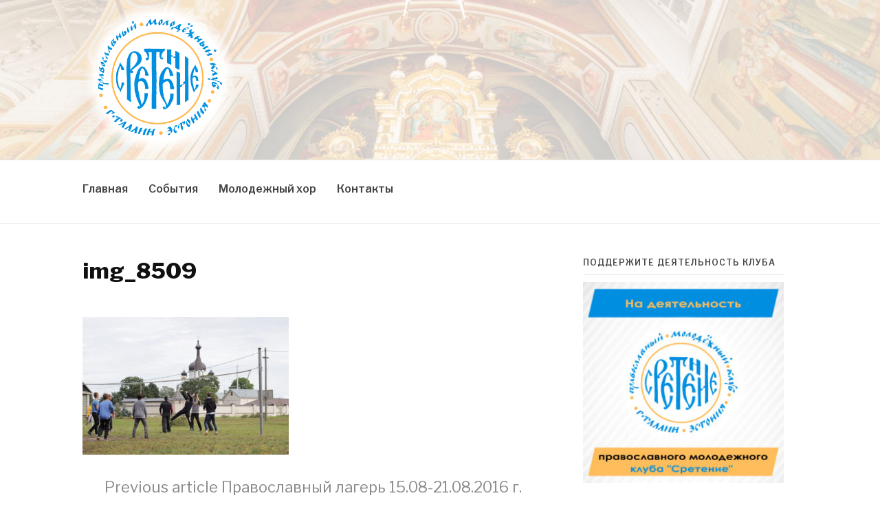

--- FILE ---
content_type: text/html; charset=UTF-8
request_url: https://sretenie.ee/?attachment_id=924
body_size: 10613
content:
<!DOCTYPE html>
<html lang="en">
<head>
<meta charset="UTF-8">
<meta name="viewport" content="width=device-width, initial-scale=1">
<meta http-equiv="X-UA-Compatible" content="IE=9" />
<link rel="profile" href="http://gmpg.org/xfn/11">
<link rel="pingback" href="https://sretenie.ee/xmlrpc.php">

<meta name='robots' content='index, follow, max-image-preview:large, max-snippet:-1, max-video-preview:-1' />

	<!-- This site is optimized with the Yoast SEO plugin v26.1.1 - https://yoast.com/wordpress/plugins/seo/ -->
	<title>img_8509 - Сретение</title>
	<link rel="canonical" href="https://sretenie.ee/" />
	<meta property="og:locale" content="en_US" />
	<meta property="og:type" content="article" />
	<meta property="og:title" content="img_8509 - Сретение" />
	<meta property="og:url" content="https://sretenie.ee/" />
	<meta property="og:site_name" content="Сретение" />
	<meta property="article:publisher" content="https://www.facebook.com/groups/sretenie.estonia/" />
	<meta property="og:image" content="https://sretenie.ee" />
	<meta property="og:image:width" content="3456" />
	<meta property="og:image:height" content="2304" />
	<meta property="og:image:type" content="image/jpeg" />
	<meta name="twitter:card" content="summary_large_image" />
	<script type="application/ld+json" class="yoast-schema-graph">{"@context":"https://schema.org","@graph":[{"@type":"WebPage","@id":"https://sretenie.ee/","url":"https://sretenie.ee/","name":"img_8509 - Сретение","isPartOf":{"@id":"https://sretenie.ee/#website"},"primaryImageOfPage":{"@id":"https://sretenie.ee/#primaryimage"},"image":{"@id":"https://sretenie.ee/#primaryimage"},"thumbnailUrl":"https://sretenie.ee/wp-content/uploads/2016/09/IMG_8509.jpg","datePublished":"2016-09-27T08:51:18+00:00","breadcrumb":{"@id":"https://sretenie.ee/#breadcrumb"},"inLanguage":"en","potentialAction":[{"@type":"ReadAction","target":["https://sretenie.ee/"]}]},{"@type":"ImageObject","inLanguage":"en","@id":"https://sretenie.ee/#primaryimage","url":"https://sretenie.ee/wp-content/uploads/2016/09/IMG_8509.jpg","contentUrl":"https://sretenie.ee/wp-content/uploads/2016/09/IMG_8509.jpg","width":3456,"height":2304},{"@type":"BreadcrumbList","@id":"https://sretenie.ee/#breadcrumb","itemListElement":[{"@type":"ListItem","position":1,"name":"Главная страница","item":"https://sretenie.ee/"},{"@type":"ListItem","position":2,"name":"img_8509"}]},{"@type":"WebSite","@id":"https://sretenie.ee/#website","url":"https://sretenie.ee/","name":"Сретение","description":"Православный молодежный клуб","publisher":{"@id":"https://sretenie.ee/#organization"},"potentialAction":[{"@type":"SearchAction","target":{"@type":"EntryPoint","urlTemplate":"https://sretenie.ee/?s={search_term_string}"},"query-input":{"@type":"PropertyValueSpecification","valueRequired":true,"valueName":"search_term_string"}}],"inLanguage":"en"},{"@type":"Organization","@id":"https://sretenie.ee/#organization","name":"Православный молодёжный клуб «Сретение»","url":"https://sretenie.ee/","logo":{"@type":"ImageObject","inLanguage":"en","@id":"https://sretenie.ee/#/schema/logo/image/","url":"https://sretenie.ee/wp-content/uploads/2015/12/1889056_1566957406879800_4926321498346240679_o.jpg","contentUrl":"https://sretenie.ee/wp-content/uploads/2015/12/1889056_1566957406879800_4926321498346240679_o.jpg","width":2048,"height":1369,"caption":"Православный молодёжный клуб «Сретение»"},"image":{"@id":"https://sretenie.ee/#/schema/logo/image/"},"sameAs":["https://www.facebook.com/groups/sretenie.estonia/"]}]}</script>
	<!-- / Yoast SEO plugin. -->


<link rel='dns-prefetch' href='//fonts.googleapis.com' />
<link rel="alternate" type="application/rss+xml" title="Сретение &raquo; Feed" href="https://sretenie.ee/feed/" />
<link rel="alternate" type="application/rss+xml" title="Сретение &raquo; Comments Feed" href="https://sretenie.ee/comments/feed/" />
<link rel="alternate" title="oEmbed (JSON)" type="application/json+oembed" href="https://sretenie.ee/wp-json/oembed/1.0/embed?url=https%3A%2F%2Fsretenie.ee%2F%3Fattachment_id%3D924" />
<link rel="alternate" title="oEmbed (XML)" type="text/xml+oembed" href="https://sretenie.ee/wp-json/oembed/1.0/embed?url=https%3A%2F%2Fsretenie.ee%2F%3Fattachment_id%3D924&#038;format=xml" />
<style id='wp-img-auto-sizes-contain-inline-css' type='text/css'>
img:is([sizes=auto i],[sizes^="auto," i]){contain-intrinsic-size:3000px 1500px}
/*# sourceURL=wp-img-auto-sizes-contain-inline-css */
</style>
<style id='wp-emoji-styles-inline-css' type='text/css'>

	img.wp-smiley, img.emoji {
		display: inline !important;
		border: none !important;
		box-shadow: none !important;
		height: 1em !important;
		width: 1em !important;
		margin: 0 0.07em !important;
		vertical-align: -0.1em !important;
		background: none !important;
		padding: 0 !important;
	}
/*# sourceURL=wp-emoji-styles-inline-css */
</style>
<style id='wp-block-library-inline-css' type='text/css'>
:root{--wp-block-synced-color:#7a00df;--wp-block-synced-color--rgb:122,0,223;--wp-bound-block-color:var(--wp-block-synced-color);--wp-editor-canvas-background:#ddd;--wp-admin-theme-color:#007cba;--wp-admin-theme-color--rgb:0,124,186;--wp-admin-theme-color-darker-10:#006ba1;--wp-admin-theme-color-darker-10--rgb:0,107,160.5;--wp-admin-theme-color-darker-20:#005a87;--wp-admin-theme-color-darker-20--rgb:0,90,135;--wp-admin-border-width-focus:2px}@media (min-resolution:192dpi){:root{--wp-admin-border-width-focus:1.5px}}.wp-element-button{cursor:pointer}:root .has-very-light-gray-background-color{background-color:#eee}:root .has-very-dark-gray-background-color{background-color:#313131}:root .has-very-light-gray-color{color:#eee}:root .has-very-dark-gray-color{color:#313131}:root .has-vivid-green-cyan-to-vivid-cyan-blue-gradient-background{background:linear-gradient(135deg,#00d084,#0693e3)}:root .has-purple-crush-gradient-background{background:linear-gradient(135deg,#34e2e4,#4721fb 50%,#ab1dfe)}:root .has-hazy-dawn-gradient-background{background:linear-gradient(135deg,#faaca8,#dad0ec)}:root .has-subdued-olive-gradient-background{background:linear-gradient(135deg,#fafae1,#67a671)}:root .has-atomic-cream-gradient-background{background:linear-gradient(135deg,#fdd79a,#004a59)}:root .has-nightshade-gradient-background{background:linear-gradient(135deg,#330968,#31cdcf)}:root .has-midnight-gradient-background{background:linear-gradient(135deg,#020381,#2874fc)}:root{--wp--preset--font-size--normal:16px;--wp--preset--font-size--huge:42px}.has-regular-font-size{font-size:1em}.has-larger-font-size{font-size:2.625em}.has-normal-font-size{font-size:var(--wp--preset--font-size--normal)}.has-huge-font-size{font-size:var(--wp--preset--font-size--huge)}.has-text-align-center{text-align:center}.has-text-align-left{text-align:left}.has-text-align-right{text-align:right}.has-fit-text{white-space:nowrap!important}#end-resizable-editor-section{display:none}.aligncenter{clear:both}.items-justified-left{justify-content:flex-start}.items-justified-center{justify-content:center}.items-justified-right{justify-content:flex-end}.items-justified-space-between{justify-content:space-between}.screen-reader-text{border:0;clip-path:inset(50%);height:1px;margin:-1px;overflow:hidden;padding:0;position:absolute;width:1px;word-wrap:normal!important}.screen-reader-text:focus{background-color:#ddd;clip-path:none;color:#444;display:block;font-size:1em;height:auto;left:5px;line-height:normal;padding:15px 23px 14px;text-decoration:none;top:5px;width:auto;z-index:100000}html :where(.has-border-color){border-style:solid}html :where([style*=border-top-color]){border-top-style:solid}html :where([style*=border-right-color]){border-right-style:solid}html :where([style*=border-bottom-color]){border-bottom-style:solid}html :where([style*=border-left-color]){border-left-style:solid}html :where([style*=border-width]){border-style:solid}html :where([style*=border-top-width]){border-top-style:solid}html :where([style*=border-right-width]){border-right-style:solid}html :where([style*=border-bottom-width]){border-bottom-style:solid}html :where([style*=border-left-width]){border-left-style:solid}html :where(img[class*=wp-image-]){height:auto;max-width:100%}:where(figure){margin:0 0 1em}html :where(.is-position-sticky){--wp-admin--admin-bar--position-offset:var(--wp-admin--admin-bar--height,0px)}@media screen and (max-width:600px){html :where(.is-position-sticky){--wp-admin--admin-bar--position-offset:0px}}

/*# sourceURL=wp-block-library-inline-css */
</style><style id='global-styles-inline-css' type='text/css'>
:root{--wp--preset--aspect-ratio--square: 1;--wp--preset--aspect-ratio--4-3: 4/3;--wp--preset--aspect-ratio--3-4: 3/4;--wp--preset--aspect-ratio--3-2: 3/2;--wp--preset--aspect-ratio--2-3: 2/3;--wp--preset--aspect-ratio--16-9: 16/9;--wp--preset--aspect-ratio--9-16: 9/16;--wp--preset--color--black: #000000;--wp--preset--color--cyan-bluish-gray: #abb8c3;--wp--preset--color--white: #ffffff;--wp--preset--color--pale-pink: #f78da7;--wp--preset--color--vivid-red: #cf2e2e;--wp--preset--color--luminous-vivid-orange: #ff6900;--wp--preset--color--luminous-vivid-amber: #fcb900;--wp--preset--color--light-green-cyan: #7bdcb5;--wp--preset--color--vivid-green-cyan: #00d084;--wp--preset--color--pale-cyan-blue: #8ed1fc;--wp--preset--color--vivid-cyan-blue: #0693e3;--wp--preset--color--vivid-purple: #9b51e0;--wp--preset--gradient--vivid-cyan-blue-to-vivid-purple: linear-gradient(135deg,rgb(6,147,227) 0%,rgb(155,81,224) 100%);--wp--preset--gradient--light-green-cyan-to-vivid-green-cyan: linear-gradient(135deg,rgb(122,220,180) 0%,rgb(0,208,130) 100%);--wp--preset--gradient--luminous-vivid-amber-to-luminous-vivid-orange: linear-gradient(135deg,rgb(252,185,0) 0%,rgb(255,105,0) 100%);--wp--preset--gradient--luminous-vivid-orange-to-vivid-red: linear-gradient(135deg,rgb(255,105,0) 0%,rgb(207,46,46) 100%);--wp--preset--gradient--very-light-gray-to-cyan-bluish-gray: linear-gradient(135deg,rgb(238,238,238) 0%,rgb(169,184,195) 100%);--wp--preset--gradient--cool-to-warm-spectrum: linear-gradient(135deg,rgb(74,234,220) 0%,rgb(151,120,209) 20%,rgb(207,42,186) 40%,rgb(238,44,130) 60%,rgb(251,105,98) 80%,rgb(254,248,76) 100%);--wp--preset--gradient--blush-light-purple: linear-gradient(135deg,rgb(255,206,236) 0%,rgb(152,150,240) 100%);--wp--preset--gradient--blush-bordeaux: linear-gradient(135deg,rgb(254,205,165) 0%,rgb(254,45,45) 50%,rgb(107,0,62) 100%);--wp--preset--gradient--luminous-dusk: linear-gradient(135deg,rgb(255,203,112) 0%,rgb(199,81,192) 50%,rgb(65,88,208) 100%);--wp--preset--gradient--pale-ocean: linear-gradient(135deg,rgb(255,245,203) 0%,rgb(182,227,212) 50%,rgb(51,167,181) 100%);--wp--preset--gradient--electric-grass: linear-gradient(135deg,rgb(202,248,128) 0%,rgb(113,206,126) 100%);--wp--preset--gradient--midnight: linear-gradient(135deg,rgb(2,3,129) 0%,rgb(40,116,252) 100%);--wp--preset--font-size--small: 13px;--wp--preset--font-size--medium: 20px;--wp--preset--font-size--large: 36px;--wp--preset--font-size--x-large: 42px;--wp--preset--spacing--20: 0.44rem;--wp--preset--spacing--30: 0.67rem;--wp--preset--spacing--40: 1rem;--wp--preset--spacing--50: 1.5rem;--wp--preset--spacing--60: 2.25rem;--wp--preset--spacing--70: 3.38rem;--wp--preset--spacing--80: 5.06rem;--wp--preset--shadow--natural: 6px 6px 9px rgba(0, 0, 0, 0.2);--wp--preset--shadow--deep: 12px 12px 50px rgba(0, 0, 0, 0.4);--wp--preset--shadow--sharp: 6px 6px 0px rgba(0, 0, 0, 0.2);--wp--preset--shadow--outlined: 6px 6px 0px -3px rgb(255, 255, 255), 6px 6px rgb(0, 0, 0);--wp--preset--shadow--crisp: 6px 6px 0px rgb(0, 0, 0);}:where(.is-layout-flex){gap: 0.5em;}:where(.is-layout-grid){gap: 0.5em;}body .is-layout-flex{display: flex;}.is-layout-flex{flex-wrap: wrap;align-items: center;}.is-layout-flex > :is(*, div){margin: 0;}body .is-layout-grid{display: grid;}.is-layout-grid > :is(*, div){margin: 0;}:where(.wp-block-columns.is-layout-flex){gap: 2em;}:where(.wp-block-columns.is-layout-grid){gap: 2em;}:where(.wp-block-post-template.is-layout-flex){gap: 1.25em;}:where(.wp-block-post-template.is-layout-grid){gap: 1.25em;}.has-black-color{color: var(--wp--preset--color--black) !important;}.has-cyan-bluish-gray-color{color: var(--wp--preset--color--cyan-bluish-gray) !important;}.has-white-color{color: var(--wp--preset--color--white) !important;}.has-pale-pink-color{color: var(--wp--preset--color--pale-pink) !important;}.has-vivid-red-color{color: var(--wp--preset--color--vivid-red) !important;}.has-luminous-vivid-orange-color{color: var(--wp--preset--color--luminous-vivid-orange) !important;}.has-luminous-vivid-amber-color{color: var(--wp--preset--color--luminous-vivid-amber) !important;}.has-light-green-cyan-color{color: var(--wp--preset--color--light-green-cyan) !important;}.has-vivid-green-cyan-color{color: var(--wp--preset--color--vivid-green-cyan) !important;}.has-pale-cyan-blue-color{color: var(--wp--preset--color--pale-cyan-blue) !important;}.has-vivid-cyan-blue-color{color: var(--wp--preset--color--vivid-cyan-blue) !important;}.has-vivid-purple-color{color: var(--wp--preset--color--vivid-purple) !important;}.has-black-background-color{background-color: var(--wp--preset--color--black) !important;}.has-cyan-bluish-gray-background-color{background-color: var(--wp--preset--color--cyan-bluish-gray) !important;}.has-white-background-color{background-color: var(--wp--preset--color--white) !important;}.has-pale-pink-background-color{background-color: var(--wp--preset--color--pale-pink) !important;}.has-vivid-red-background-color{background-color: var(--wp--preset--color--vivid-red) !important;}.has-luminous-vivid-orange-background-color{background-color: var(--wp--preset--color--luminous-vivid-orange) !important;}.has-luminous-vivid-amber-background-color{background-color: var(--wp--preset--color--luminous-vivid-amber) !important;}.has-light-green-cyan-background-color{background-color: var(--wp--preset--color--light-green-cyan) !important;}.has-vivid-green-cyan-background-color{background-color: var(--wp--preset--color--vivid-green-cyan) !important;}.has-pale-cyan-blue-background-color{background-color: var(--wp--preset--color--pale-cyan-blue) !important;}.has-vivid-cyan-blue-background-color{background-color: var(--wp--preset--color--vivid-cyan-blue) !important;}.has-vivid-purple-background-color{background-color: var(--wp--preset--color--vivid-purple) !important;}.has-black-border-color{border-color: var(--wp--preset--color--black) !important;}.has-cyan-bluish-gray-border-color{border-color: var(--wp--preset--color--cyan-bluish-gray) !important;}.has-white-border-color{border-color: var(--wp--preset--color--white) !important;}.has-pale-pink-border-color{border-color: var(--wp--preset--color--pale-pink) !important;}.has-vivid-red-border-color{border-color: var(--wp--preset--color--vivid-red) !important;}.has-luminous-vivid-orange-border-color{border-color: var(--wp--preset--color--luminous-vivid-orange) !important;}.has-luminous-vivid-amber-border-color{border-color: var(--wp--preset--color--luminous-vivid-amber) !important;}.has-light-green-cyan-border-color{border-color: var(--wp--preset--color--light-green-cyan) !important;}.has-vivid-green-cyan-border-color{border-color: var(--wp--preset--color--vivid-green-cyan) !important;}.has-pale-cyan-blue-border-color{border-color: var(--wp--preset--color--pale-cyan-blue) !important;}.has-vivid-cyan-blue-border-color{border-color: var(--wp--preset--color--vivid-cyan-blue) !important;}.has-vivid-purple-border-color{border-color: var(--wp--preset--color--vivid-purple) !important;}.has-vivid-cyan-blue-to-vivid-purple-gradient-background{background: var(--wp--preset--gradient--vivid-cyan-blue-to-vivid-purple) !important;}.has-light-green-cyan-to-vivid-green-cyan-gradient-background{background: var(--wp--preset--gradient--light-green-cyan-to-vivid-green-cyan) !important;}.has-luminous-vivid-amber-to-luminous-vivid-orange-gradient-background{background: var(--wp--preset--gradient--luminous-vivid-amber-to-luminous-vivid-orange) !important;}.has-luminous-vivid-orange-to-vivid-red-gradient-background{background: var(--wp--preset--gradient--luminous-vivid-orange-to-vivid-red) !important;}.has-very-light-gray-to-cyan-bluish-gray-gradient-background{background: var(--wp--preset--gradient--very-light-gray-to-cyan-bluish-gray) !important;}.has-cool-to-warm-spectrum-gradient-background{background: var(--wp--preset--gradient--cool-to-warm-spectrum) !important;}.has-blush-light-purple-gradient-background{background: var(--wp--preset--gradient--blush-light-purple) !important;}.has-blush-bordeaux-gradient-background{background: var(--wp--preset--gradient--blush-bordeaux) !important;}.has-luminous-dusk-gradient-background{background: var(--wp--preset--gradient--luminous-dusk) !important;}.has-pale-ocean-gradient-background{background: var(--wp--preset--gradient--pale-ocean) !important;}.has-electric-grass-gradient-background{background: var(--wp--preset--gradient--electric-grass) !important;}.has-midnight-gradient-background{background: var(--wp--preset--gradient--midnight) !important;}.has-small-font-size{font-size: var(--wp--preset--font-size--small) !important;}.has-medium-font-size{font-size: var(--wp--preset--font-size--medium) !important;}.has-large-font-size{font-size: var(--wp--preset--font-size--large) !important;}.has-x-large-font-size{font-size: var(--wp--preset--font-size--x-large) !important;}
/*# sourceURL=global-styles-inline-css */
</style>

<style id='classic-theme-styles-inline-css' type='text/css'>
/*! This file is auto-generated */
.wp-block-button__link{color:#fff;background-color:#32373c;border-radius:9999px;box-shadow:none;text-decoration:none;padding:calc(.667em + 2px) calc(1.333em + 2px);font-size:1.125em}.wp-block-file__button{background:#32373c;color:#fff;text-decoration:none}
/*# sourceURL=/wp-includes/css/classic-themes.min.css */
</style>
<link rel='stylesheet' id='foobox-free-min-css' href='https://sretenie.ee/wp-content/plugins/foobox-image-lightbox/free/css/foobox.free.min.css?ver=2.7.35' type='text/css' media='all' />
<link rel='stylesheet' id='email-subscribers-css' href='https://sretenie.ee/wp-content/plugins/email-subscribers/lite/public/css/email-subscribers-public.css?ver=5.9.6' type='text/css' media='all' />
<link rel='stylesheet' id='default-icon-styles-css' href='https://sretenie.ee/wp-content/plugins/svg-vector-icon-plugin/public/../admin/css/wordpress-svg-icon-plugin-style.min.css?ver=6.9' type='text/css' media='all' />
<link rel='stylesheet' id='fashify-style-css' href='https://sretenie.ee/wp-content/themes/fashify/style.css?ver=6.9' type='text/css' media='all' />
<style id='fashify-style-inline-css' type='text/css'>

				.entry-meta a,
				.main-navigation a:hover,
				.main-navigation .current-menu-item > a,
				.main-navigation .current-menu-ancestor > a,
				.widget_tag_cloud a:hover,
                a:hover,
				.social-links ul a:hover::before
				 {
					 color : #f75357;
				 }
				.wp-block-search .wp-block-search__button,
				button, input[type="button"], input[type="reset"], input[type="submit"]{
                    background: #f75357;
					border-color : #f75357;
                }
				.widget_tag_cloud a:hover { border-color : #f75357;}
                .main-navigation a,
				h1.entry-title,
				.widget-title,
				.footer-staff-picks h3,
				.navigation .current
				{
                	color: #444;
                }
                button:hover, input[type="button"]:hover,
				input[type="reset"]:hover,
				input[type="submit"]:hover {
                        background: #444;
						border-color: #444;
                }.site-header {  background-image: url(https://sretenie.ee/wp-content/uploads/2017/03/cropped-1452764064178357122-1.jpg); background-repeat: no-repeat; background-size: cover; }
/*# sourceURL=fashify-style-inline-css */
</style>
<link rel='stylesheet' id='child-style-css' href='https://sretenie.ee/wp-content/themes/fashify-child/style.css?ver=1.0.0' type='text/css' media='all' />
<link rel='stylesheet' id='fashify-fonts-css' href='https://fonts.googleapis.com/css?family=Libre+Franklin%3A300%2C300i%2C400%2C400i%2C600%2C600i%2C800%2C800i&#038;subset=latin%2Clatin-ext' type='text/css' media='all' />
<link rel='stylesheet' id='font-awesome-css' href='https://sretenie.ee/wp-content/themes/fashify/assets/css/font-awesome.min.css?ver=4.5' type='text/css' media='all' />
<link rel='stylesheet' id='gca-column-styles-css' href='https://sretenie.ee/wp-content/plugins/genesis-columns-advanced/css/gca-column-styles.css?ver=6.9' type='text/css' media='all' />
<script type="text/javascript" src="https://sretenie.ee/wp-includes/js/jquery/jquery.min.js?ver=3.7.1" id="jquery-core-js"></script>
<script type="text/javascript" src="https://sretenie.ee/wp-includes/js/jquery/jquery-migrate.min.js?ver=3.4.1" id="jquery-migrate-js"></script>
<script type="text/javascript" src="https://sretenie.ee/wp-content/themes/fashify-child/sticky.js?ver=6.9" id="script-name-js"></script>
<script type="text/javascript" id="foobox-free-min-js-before">
/* <![CDATA[ */
/* Run FooBox FREE (v2.7.35) */
var FOOBOX = window.FOOBOX = {
	ready: true,
	disableOthers: false,
	o: {wordpress: { enabled: true }, countMessage:'image %index of %total', captions: { dataTitle: ["captionTitle","title"], dataDesc: ["captionDesc","description"] }, rel: '', excludes:'.fbx-link,.nofoobox,.nolightbox,a[href*="pinterest.com/pin/create/button/"]', affiliate : { enabled: false }},
	selectors: [
		".foogallery-container.foogallery-lightbox-foobox", ".foogallery-container.foogallery-lightbox-foobox-free", ".gallery", ".wp-block-gallery", ".wp-caption", ".wp-block-image", "a:has(img[class*=wp-image-])", ".foobox"
	],
	pre: function( $ ){
		// Custom JavaScript (Pre)
		
	},
	post: function( $ ){
		// Custom JavaScript (Post)
		
		// Custom Captions Code
		
	},
	custom: function( $ ){
		// Custom Extra JS
		
	}
};
//# sourceURL=foobox-free-min-js-before
/* ]]> */
</script>
<script type="text/javascript" src="https://sretenie.ee/wp-content/plugins/foobox-image-lightbox/free/js/foobox.free.min.js?ver=2.7.35" id="foobox-free-min-js"></script>
<link rel="https://api.w.org/" href="https://sretenie.ee/wp-json/" /><link rel="alternate" title="JSON" type="application/json" href="https://sretenie.ee/wp-json/wp/v2/media/924" /><link rel="EditURI" type="application/rsd+xml" title="RSD" href="https://sretenie.ee/xmlrpc.php?rsd" />
<meta name="generator" content="WordPress 6.9" />
<link rel='shortlink' href='https://sretenie.ee/?p=924' />
<style type="text/css">.broken_link, a.broken_link {
	text-decoration: line-through;
}</style>	<style type="text/css">
			.site-title,
		.site-description {
			position: absolute;
			clip: rect(1px, 1px, 1px, 1px);
		}
		</style>
	<link rel="icon" href="https://sretenie.ee/wp-content/uploads/2017/03/cropped-logo_02-32x32.png" sizes="32x32" />
<link rel="icon" href="https://sretenie.ee/wp-content/uploads/2017/03/cropped-logo_02-192x192.png" sizes="192x192" />
<link rel="apple-touch-icon" href="https://sretenie.ee/wp-content/uploads/2017/03/cropped-logo_02-180x180.png" />
<meta name="msapplication-TileImage" content="https://sretenie.ee/wp-content/uploads/2017/03/cropped-logo_02-270x270.png" />
</head>

<body class="attachment wp-singular attachment-template-default single single-attachment postid-924 attachmentid-924 attachment-jpeg wp-custom-logo wp-embed-responsive wp-theme-fashify wp-child-theme-fashify-child group-blog">
<div id="page" class="site">
	<a class="skip-link screen-reader-text" href="#main">Skip to content</a>

	<header id="masthead" class="site-header" role="banner">
		<div class="container">

			<div class="site-branding">

								<div class="site-logo">
					<a href="https://sretenie.ee/" class="custom-logo-link" rel="home"><img width="1474" height="1474" src="https://sretenie.ee/wp-content/uploads/2018/07/logo-gradient-bg-large.png" class="custom-logo" alt="Сретение" decoding="async" fetchpriority="high" srcset="https://sretenie.ee/wp-content/uploads/2018/07/logo-gradient-bg-large.png 1474w, https://sretenie.ee/wp-content/uploads/2018/07/logo-gradient-bg-large-150x150.png 150w, https://sretenie.ee/wp-content/uploads/2018/07/logo-gradient-bg-large-300x300.png 300w, https://sretenie.ee/wp-content/uploads/2018/07/logo-gradient-bg-large-768x768.png 768w, https://sretenie.ee/wp-content/uploads/2018/07/logo-gradient-bg-large-1024x1024.png 1024w" sizes="(max-width: 1474px) 100vw, 1474px" /></a>				</div>
								
									<p class="site-title"><a href="https://sretenie.ee/" rel="home">Сретение</a></p>
									<p class="site-description">Православный молодежный клуб</p>
				
			</div><!-- .site-branding -->

			<div class="social-menu">
							</div>

		</div>

	</header><!-- #masthead -->
	
	<div id="mobile-navigation">
		<nav id="site-navigation" class="main-navigation" role="navigation">
	  
			<div class="container">
				<button class="menu-toggle" aria-controls="top-menu" aria-expanded="false"></button>
				<div class="menu-menyu-1-container"><ul id="primary-menu" class="menu"><li id="menu-item-1198" class="menu-item menu-item-type-custom menu-item-object-custom menu-item-home menu-item-1198"><a href="http://sretenie.ee/">Главная</a></li>
<li id="menu-item-1520" class="menu-item menu-item-type-post_type menu-item-object-page current_page_parent menu-item-1520"><a href="https://sretenie.ee/events/">События</a></li>
<li id="menu-item-3522" class="menu-item menu-item-type-post_type menu-item-object-page menu-item-3522"><a href="https://sretenie.ee/molodezhnyj-hor/">Молодежный хор</a></li>
<li id="menu-item-1522" class="menu-item menu-item-type-post_type menu-item-object-page menu-item-1522"><a href="https://sretenie.ee/contacts/">Контакты</a></li>
</ul></div>			</div>
			
		</nav>
	</div>
	
	<div id="regular-navigation">
		<nav id="site-navigation" class="main-navigation" role="navigation">
	  
	  		<div class="container">
				<div id="tester-container">
					<div id="tester1"><a href="https://sretenie.ee/" class="custom-logo-link" rel="home"><img width="1474" height="1474" src="https://sretenie.ee/wp-content/uploads/2018/07/logo-gradient-bg-large.png" class="custom-logo" alt="Сретение" decoding="async" srcset="https://sretenie.ee/wp-content/uploads/2018/07/logo-gradient-bg-large.png 1474w, https://sretenie.ee/wp-content/uploads/2018/07/logo-gradient-bg-large-150x150.png 150w, https://sretenie.ee/wp-content/uploads/2018/07/logo-gradient-bg-large-300x300.png 300w, https://sretenie.ee/wp-content/uploads/2018/07/logo-gradient-bg-large-768x768.png 768w, https://sretenie.ee/wp-content/uploads/2018/07/logo-gradient-bg-large-1024x1024.png 1024w" sizes="(max-width: 1474px) 100vw, 1474px" /></a></div>
					<div id="tester2"<div class="menu-menyu-1-container"><ul id="primary-menu" class="menu"><li class="menu-item menu-item-type-custom menu-item-object-custom menu-item-home menu-item-1198"><a href="http://sretenie.ee/">Главная</a></li>
<li class="menu-item menu-item-type-post_type menu-item-object-page current_page_parent menu-item-1520"><a href="https://sretenie.ee/events/">События</a></li>
<li class="menu-item menu-item-type-post_type menu-item-object-page menu-item-3522"><a href="https://sretenie.ee/molodezhnyj-hor/">Молодежный хор</a></li>
<li class="menu-item menu-item-type-post_type menu-item-object-page menu-item-1522"><a href="https://sretenie.ee/contacts/">Контакты</a></li>
</ul></div></div>
				</div>			
			</div>
			  
		</nav><!-- #site-navigation -->
	</div>

	<div id="content" class="site-content">

<div class="container right-sidebar">
	<div id="primary" class="content-area">
		<main id="main" class="site-main" role="main">

		<article id="post-924" class="post-924 attachment type-attachment status-inherit hentry no-post-thumbnail">
	<header class="entry-header">
		<h1 class="entry-title">img_8509</h1>
		<div class="entry-meta">
			<span class="byline"> Posted by <span class="author vcard"><a class="url fn n" href="https://sretenie.ee/author/admin/">Denis</a></span></span><span class="posted-on"> on <a href="https://sretenie.ee/?attachment_id=924" rel="bookmark"><time class="entry-date published updated" datetime="2016-09-27T08:51:18+03:00">September 27, 2016</time></a></span>		</div><!-- .entry-meta -->
	</header><!-- .entry-header -->

    
	<div class="entry-content">
		<p class="attachment"><a href='https://sretenie.ee/wp-content/uploads/2016/09/IMG_8509.jpg'><img decoding="async" width="300" height="200" src="https://sretenie.ee/wp-content/uploads/2016/09/IMG_8509-300x200.jpg" class="attachment-medium size-medium" alt="" srcset="https://sretenie.ee/wp-content/uploads/2016/09/IMG_8509-300x200.jpg 300w, https://sretenie.ee/wp-content/uploads/2016/09/IMG_8509-768x512.jpg 768w, https://sretenie.ee/wp-content/uploads/2016/09/IMG_8509-1024x683.jpg 1024w" sizes="(max-width: 300px) 100vw, 300px" /></a></p>
			</div><!-- .entry-content -->

	
	<nav class="navigation post-navigation" aria-label="Continue Reading">
		<h2 class="screen-reader-text">Continue Reading</h2>
		<div class="nav-links"><div class="nav-previous"><a href="https://sretenie.ee/?foogallery=pravoslavnyj-lager-15-08-21-08-2016-g" rel="prev"><span>Previous article</span> Православный лагерь 15.08-21.08.2016 г.</a></div></div>
	</nav>
	<footer class="entry-footer">
			</footer><!-- .entry-footer -->

</article><!-- #post-## -->

		</main><!-- #main -->
	</div><!-- #primary -->

	
<aside id="secondary" class="sidebar widget-area" role="complementary">
	<section id="media_image-2" class="widget widget_media_image"><h4 class="widget-title">Поддержите деятельность клуба</h4><a href="http://sretenie.ee/podderzite-dejatelnost-kluba/"><img width="300" height="300" src="https://sretenie.ee/wp-content/uploads/2020/03/plakat-ver-2-300x300.jpeg" class="image wp-image-3171  attachment-medium size-medium" alt="" style="max-width: 100%; height: auto;" decoding="async" loading="lazy" srcset="https://sretenie.ee/wp-content/uploads/2020/03/plakat-ver-2-300x300.jpeg 300w, https://sretenie.ee/wp-content/uploads/2020/03/plakat-ver-2-1024x1024.jpeg 1024w, https://sretenie.ee/wp-content/uploads/2020/03/plakat-ver-2-150x150.jpeg 150w, https://sretenie.ee/wp-content/uploads/2020/03/plakat-ver-2-768x768.jpeg 768w, https://sretenie.ee/wp-content/uploads/2020/03/plakat-ver-2-1536x1536.jpeg 1536w, https://sretenie.ee/wp-content/uploads/2020/03/plakat-ver-2-2048x2048.jpeg 2048w" sizes="auto, (max-width: 300px) 100vw, 300px" /></a></section><section id="fashify-posts-2" class="widget fashify-posts-widget"><h4 class="widget-title">События</h4>            <ul class="widget-posts">                <li class="has-thumb">
                    <a href="https://sretenie.ee/pozhar-vblizi-gornenskogo-monastyrya/" title="Пожар вблизи Горненского монастыря в Иерусалиме"><img width="150" height="150" src="https://sretenie.ee/wp-content/uploads/2021/08/pozar-v-ejn-kareme-150x150.jpg" class="attachment-thumbnail size-thumbnail wp-post-image" alt="Пожар в Эйн-Кареме (на переднем плане - купола храма Всех святых, в земле Российской просиявших, Горненской обители)" decoding="async" loading="lazy" /></a>                    <div class="p-info">
                    <h2 class="entry-title"><a title="Пожар вблизи Горненского монастыря в Иерусалиме" href="https://sretenie.ee/pozhar-vblizi-gornenskogo-monastyrya/" rel="bookmark">Пожар вблизи Горненского монастыря в Иерусалиме</a></h2>
                    <span class="entry-date">August 17, 2021</span>                    </div>
                </li>
                                <li class="has-thumb">
                    <a href="https://sretenie.ee/molodeznij-hor-kluba-sretenie-prinjal-uchastije-v-prazdnichnom-bogosluzhenii-v-gorode-tapa/" title="Молодежный хор клуба &#8220;Сретение&#8221; принял участие в праздничном богослужении в городе Тапа"><img width="150" height="150" src="https://sretenie.ee/wp-content/uploads/2021/07/photo_2021-07-08_01-48-20-150x150.jpg" class="attachment-thumbnail size-thumbnail wp-post-image" alt="" decoding="async" loading="lazy" /></a>                    <div class="p-info">
                    <h2 class="entry-title"><a title="Молодежный хор клуба &#8220;Сретение&#8221; принял участие в праздничном богослужении в городе Тапа" href="https://sretenie.ee/molodeznij-hor-kluba-sretenie-prinjal-uchastije-v-prazdnichnom-bogosluzhenii-v-gorode-tapa/" rel="bookmark">Молодежный хор клуба &#8220;Сретение&#8221; принял участие в праздничном богослужении в городе Тапа</a></h2>
                    <span class="entry-date">July 8, 2021</span>                    </div>
                </li>
                                <li class="has-thumb">
                    <a href="https://sretenie.ee/vstrecha-s-ikonopiscem-annoi-svirideckoi/" title="Встреча с иконописцем Анной Свиридецкой"><img width="150" height="150" src="https://sretenie.ee/wp-content/uploads/2021/06/photo_2021-06-30_01-12-39-150x150.jpg" class="attachment-thumbnail size-thumbnail wp-post-image" alt="Встреча с иконописцем Анной Свиридецкой" decoding="async" loading="lazy" /></a>                    <div class="p-info">
                    <h2 class="entry-title"><a title="Встреча с иконописцем Анной Свиридецкой" href="https://sretenie.ee/vstrecha-s-ikonopiscem-annoi-svirideckoi/" rel="bookmark">Встреча с иконописцем Анной Свиридецкой</a></h2>
                    <span class="entry-date">June 30, 2021</span>                    </div>
                </li>
                                <li class="has-thumb">
                    <a href="https://sretenie.ee/pravoslavnyj-molodezhnyj-klub-sreten/" title="Православный молодежный клуб &#8220;Сретение&#8221; организовывает интеллектуальную игру для молодежи"><img width="150" height="150" src="https://sretenie.ee/wp-content/uploads/2020/08/117952806_3338243516232813_1120678438623493218_o-150x150.jpg" class="attachment-thumbnail size-thumbnail wp-post-image" alt="" decoding="async" loading="lazy" /></a>                    <div class="p-info">
                    <h2 class="entry-title"><a title="Православный молодежный клуб &#8220;Сретение&#8221; организовывает интеллектуальную игру для молодежи" href="https://sretenie.ee/pravoslavnyj-molodezhnyj-klub-sreten/" rel="bookmark">Православный молодежный клуб &#8220;Сретение&#8221; организовывает интеллектуальную игру для молодежи</a></h2>
                    <span class="entry-date">August 25, 2020</span>                    </div>
                </li>
                                <li class="has-thumb">
                    <a href="https://sretenie.ee/video-missionerskoj-konferentsii-mol/" title="Видео миссионерской конференции &#8220;Молодежь и Православная Церковь&#8221;"><img width="150" height="150" src="https://sretenie.ee/wp-content/uploads/2019/04/logo-150x150.jpeg" class="attachment-thumbnail size-thumbnail wp-post-image" alt="" decoding="async" loading="lazy" /></a>                    <div class="p-info">
                    <h2 class="entry-title"><a title="Видео миссионерской конференции &#8220;Молодежь и Православная Церковь&#8221;" href="https://sretenie.ee/video-missionerskoj-konferentsii-mol/" rel="bookmark">Видео миссионерской конференции &#8220;Молодежь и Православная Церковь&#8221;</a></h2>
                    <span class="entry-date">August 25, 2020</span>                    </div>
                </li>
                </ul></section><section id="text-2" class="widget widget_text"><h4 class="widget-title">Наш канал на Youtube</h4>			<div class="textwidget"><p><a href="https://www.youtube.com/channel/UCmDwunLV27AyDEaeVQGagIg?fbclid=IwAR3UmA9VvQBRqjn7QNv5OGiCU3O6i-_li3O5EEiHhjQ-qjkgOOkrS5Ze0NM" target="_blank" rel="noopener"><img loading="lazy" decoding="async" class="aligncenter wp-image-2260 size-medium" src="https://sretenie.ee/wp-content/uploads/2019/03/5c82d1979b7c1-300x300.png" alt="" width="300" height="300" srcset="https://sretenie.ee/wp-content/uploads/2019/03/5c82d1979b7c1-300x300.png 300w, https://sretenie.ee/wp-content/uploads/2019/03/5c82d1979b7c1-150x150.png 150w, https://sretenie.ee/wp-content/uploads/2019/03/5c82d1979b7c1-768x768.png 768w, https://sretenie.ee/wp-content/uploads/2019/03/5c82d1979b7c1.png 1024w" sizes="auto, (max-width: 300px) 100vw, 300px" /></a></p>
</div>
		</section></aside><!-- #secondary -->
</div>

	</div><!-- #content -->

	<footer id="colophon" class="site-footer" role="contentinfo">

		
		
		<div class="site-info">
			<div class="container">

				<div class="site-copyright">
					Copyright &copy; 2026 Сретение. All Rights Reserved.				</div>


						<div class="theme-info-text">
        	Fashify Theme by <a href="https://freeresponsivethemes.com/fashify/" rel="nofollow">FRT</a>		</div>
		

			</div>
		</div><!-- .site-info -->

	</footer><!-- #colophon -->
</div><!-- #page -->

<script type="speculationrules">
{"prefetch":[{"source":"document","where":{"and":[{"href_matches":"/*"},{"not":{"href_matches":["/wp-*.php","/wp-admin/*","/wp-content/uploads/*","/wp-content/*","/wp-content/plugins/*","/wp-content/themes/fashify-child/*","/wp-content/themes/fashify/*","/*\\?(.+)"]}},{"not":{"selector_matches":"a[rel~=\"nofollow\"]"}},{"not":{"selector_matches":".no-prefetch, .no-prefetch a"}}]},"eagerness":"conservative"}]}
</script>
<script type="text/javascript" id="email-subscribers-js-extra">
/* <![CDATA[ */
var es_data = {"messages":{"es_empty_email_notice":"Please enter email address","es_rate_limit_notice":"You need to wait for some time before subscribing again","es_single_optin_success_message":"Successfully Subscribed.","es_email_exists_notice":"Email Address already exists!","es_unexpected_error_notice":"Oops.. Unexpected error occurred.","es_invalid_email_notice":"Invalid email address","es_try_later_notice":"Please try after some time"},"es_ajax_url":"https://sretenie.ee/wp-admin/admin-ajax.php"};
//# sourceURL=email-subscribers-js-extra
/* ]]> */
</script>
<script type="text/javascript" src="https://sretenie.ee/wp-content/plugins/email-subscribers/lite/public/js/email-subscribers-public.js?ver=5.9.6" id="email-subscribers-js"></script>
<script type="text/javascript" src="https://sretenie.ee/wp-content/themes/fashify/assets/js/navigation.js?ver=20151215" id="fashify-navigation-js"></script>
<script type="text/javascript" src="https://sretenie.ee/wp-content/themes/fashify/assets/js/skip-link-focus-fix.js?ver=20151215" id="fashify-skip-link-focus-fix-js"></script>
<script id="wp-emoji-settings" type="application/json">
{"baseUrl":"https://s.w.org/images/core/emoji/17.0.2/72x72/","ext":".png","svgUrl":"https://s.w.org/images/core/emoji/17.0.2/svg/","svgExt":".svg","source":{"concatemoji":"https://sretenie.ee/wp-includes/js/wp-emoji-release.min.js?ver=6.9"}}
</script>
<script type="module">
/* <![CDATA[ */
/*! This file is auto-generated */
const a=JSON.parse(document.getElementById("wp-emoji-settings").textContent),o=(window._wpemojiSettings=a,"wpEmojiSettingsSupports"),s=["flag","emoji"];function i(e){try{var t={supportTests:e,timestamp:(new Date).valueOf()};sessionStorage.setItem(o,JSON.stringify(t))}catch(e){}}function c(e,t,n){e.clearRect(0,0,e.canvas.width,e.canvas.height),e.fillText(t,0,0);t=new Uint32Array(e.getImageData(0,0,e.canvas.width,e.canvas.height).data);e.clearRect(0,0,e.canvas.width,e.canvas.height),e.fillText(n,0,0);const a=new Uint32Array(e.getImageData(0,0,e.canvas.width,e.canvas.height).data);return t.every((e,t)=>e===a[t])}function p(e,t){e.clearRect(0,0,e.canvas.width,e.canvas.height),e.fillText(t,0,0);var n=e.getImageData(16,16,1,1);for(let e=0;e<n.data.length;e++)if(0!==n.data[e])return!1;return!0}function u(e,t,n,a){switch(t){case"flag":return n(e,"\ud83c\udff3\ufe0f\u200d\u26a7\ufe0f","\ud83c\udff3\ufe0f\u200b\u26a7\ufe0f")?!1:!n(e,"\ud83c\udde8\ud83c\uddf6","\ud83c\udde8\u200b\ud83c\uddf6")&&!n(e,"\ud83c\udff4\udb40\udc67\udb40\udc62\udb40\udc65\udb40\udc6e\udb40\udc67\udb40\udc7f","\ud83c\udff4\u200b\udb40\udc67\u200b\udb40\udc62\u200b\udb40\udc65\u200b\udb40\udc6e\u200b\udb40\udc67\u200b\udb40\udc7f");case"emoji":return!a(e,"\ud83e\u1fac8")}return!1}function f(e,t,n,a){let r;const o=(r="undefined"!=typeof WorkerGlobalScope&&self instanceof WorkerGlobalScope?new OffscreenCanvas(300,150):document.createElement("canvas")).getContext("2d",{willReadFrequently:!0}),s=(o.textBaseline="top",o.font="600 32px Arial",{});return e.forEach(e=>{s[e]=t(o,e,n,a)}),s}function r(e){var t=document.createElement("script");t.src=e,t.defer=!0,document.head.appendChild(t)}a.supports={everything:!0,everythingExceptFlag:!0},new Promise(t=>{let n=function(){try{var e=JSON.parse(sessionStorage.getItem(o));if("object"==typeof e&&"number"==typeof e.timestamp&&(new Date).valueOf()<e.timestamp+604800&&"object"==typeof e.supportTests)return e.supportTests}catch(e){}return null}();if(!n){if("undefined"!=typeof Worker&&"undefined"!=typeof OffscreenCanvas&&"undefined"!=typeof URL&&URL.createObjectURL&&"undefined"!=typeof Blob)try{var e="postMessage("+f.toString()+"("+[JSON.stringify(s),u.toString(),c.toString(),p.toString()].join(",")+"));",a=new Blob([e],{type:"text/javascript"});const r=new Worker(URL.createObjectURL(a),{name:"wpTestEmojiSupports"});return void(r.onmessage=e=>{i(n=e.data),r.terminate(),t(n)})}catch(e){}i(n=f(s,u,c,p))}t(n)}).then(e=>{for(const n in e)a.supports[n]=e[n],a.supports.everything=a.supports.everything&&a.supports[n],"flag"!==n&&(a.supports.everythingExceptFlag=a.supports.everythingExceptFlag&&a.supports[n]);var t;a.supports.everythingExceptFlag=a.supports.everythingExceptFlag&&!a.supports.flag,a.supports.everything||((t=a.source||{}).concatemoji?r(t.concatemoji):t.wpemoji&&t.twemoji&&(r(t.twemoji),r(t.wpemoji)))});
//# sourceURL=https://sretenie.ee/wp-includes/js/wp-emoji-loader.min.js
/* ]]> */
</script>

<!-- Shortcodes Ultimate custom CSS - start -->
<style type="text/css">


</style>
<!-- Shortcodes Ultimate custom CSS - end -->

</body>
</html>


--- FILE ---
content_type: text/css
request_url: https://sretenie.ee/wp-content/themes/fashify-child/style.css?ver=1.0.0
body_size: 1405
content:
/*
 Theme Name:   Fashify-Child
 Theme URI:    http://example.com/twenty-fifteen-child/
 Description:  Fashify Child Theme
 Author:       FameThemes
 Author URI:   http://example.com
 Template:     fashify
 Version:      1.0.0
 License:      GNU General Public License v2 or later
 License URI:  http://www.gnu.org/licenses/gpl-2.0.html
 Tags:         one-column, two-columns, right-sidebar, grid-layout, footer-widgets, blog, news, photography, custom-menu, custom-header, custom-colors, featured-images, full-width-			   template, theme-options, threaded-comments, translation-ready
 Text Domain:  fashify-child
*/
#site-navigation {
	padding: 0;
	margin: 0;
}
#masthead {
	padding: 0;
}

.social-menu {
	display: none;
}

.custom-logo {
  transition: opacity 0.5s linear !important;
  padding: 0;
  margin: 0;
  max-width: 225px !important;
  max-height: auto !important;
  outline: 0;  
}
.custom-logo:hover {
  opacity: 0.5 !important;
}

.main-navigation a {
  font-size: 16px;
  padding: 30px 0;
  -webkit-transition: color 0.3s; /* Safari */
  transition: color 0.3s;
  outline: 0;
}
@media (max-width: 991px) {
  body,
  button,
  input,
  select,
  textarea {
    font-size: 15px;
  }
}
@media (max-width: 767px) {
  body,
  button,
  input,
  select,
  textarea {
    font-size: 15px;
  }
}

#regular-navigation {
  background-color: #fff;
}
#tester1,
#tester2 {
  display: inline-block;
}
#tester1 .custom-logo-link,
#tester1 .custom-logo{
  padding: 0;
  max-width: 90px !important;
  max-height: auto !important;
  margin-right: 20px !important;
}
.sticky {
  position: fixed;
  width: 100%;
  left: 0;
  top: 0;
  z-index: 999999;
  border-top: 0; 
}
#tester1 {
	display: none;
}
.sticky #tester1{
	display: inline-block !important;
}

@media (max-width: 991px) {
  #regular-navigation,
  #tester1,
  #tester1 .custom-logo-link,
  #tester1 .custom-logo {
    display: none;
  }
}
@media (max-width: 767px) {
  #regular-navigation,
  #tester1,
  #tester1 .custom-logo-link,
	#tester1 .custom-logo {
    display: none;
  }
}

#mobile-navigation {
  display: none !important;
}
@media (max-width: 991px) {
  #mobile-navigation {
  display: block !important;
	}
}
@media (max-width: 767px) {
  #mobile-navigation {
  display: block !important;
	}
}

body,
button,
input,
select,
textarea {
  font-size: 16px;
}



h1,
h1.entry-title,
h2,
h3,
h4,
h5,
h6 {
  margin: 1.5em 0;
  color: #111;
  font-weight: bold;
}

h1,
h1.entry-title {
  font-size: 2em;
}

h1.entry-title {
  margin: 0 0 1.5em !important;
}

h2 {
  font-size: 1.8em;
}

h3 {
  font-size: 1.6em;
}

h4 {
  font-size: 1.4em;
}

h5 {
  font-size: 1.2em;
}

h6 {
  font-size: 1em;
}

p {
  text-align: justify;
}

.entry-meta,
.entry-date {
  display: none !important;
}
.entry-info {
  /*padding-right: 20px;*/
  box-shadow: -1px -5px 2px rgba(0, 0, 0, 0.2);
  border-top-left-radius: 20px;
}

.featured-image {
  max-height: 500px !important;
  overflow: hidden;
}
.featured-image a img {
  background-position: center !important;
  transition: all 0.8s ease;
  -moz-transition: all 0.8s ease;
  -ms-transition: all 0.8s ease;
  -webkit-transition: all 0.8s ease;
  -o-transition: all 0.8s ease;
}
.featured-image a img:hover {
  /*opacity: 0.8 !important;*/
  filter: grayscale(20%);
  filter: sepia(50%);
  transform: scale(1.1);
  -moz-transform: scale(1.1);
  -webkit-transform: scale(1.1);
  -o-transform: scale(1.1);
  -ms-transform: scale(1.1);
  /* IE 9 */
  -ms-filter: "progid:DXImageTransform.Microsoft.Matrix(M11=1.5, M12=0, M21=0, M22=1.5, SizingMethod='auto expand')";
  /* IE8 */
  filter: progid:DXImageTransform.Microsoft.Matrix(M11=1.5, M12=0, M21=0, M22=1.5, SizingMethod='auto expand');
  /* IE6 and 7 */
}

.textwidget.custom-html-widget img {
  transition: opacity 0.5s linear;
  -moz-transition: opacity 0.5s linear;
  -ms-transition: opacity 0.5s linear;
  -webkit-transition: opacity 0.5s linear;
  -o-transition: opacity 0.5s linear;
}
.textwidget.custom-html-widget img:hover {
  opacity: 0.5;
}
#ev_chtenie a:link,
#ev_chtenie a:visited {
  color: #444;
}

.fashify-posts-widget .widget-posts li img {
  transition: opacity 0.5s linear;
  -moz-transition: opacity 0.5s linear;
  -ms-transition: opacity 0.5s linear;
  -webkit-transition: opacity 0.5s linear;
  -o-transition: opacity 0.5s linear;
}
.fashify-posts-widget .widget-posts li img:hover {
  opacity: 0.5 !important;
}
.fashify-posts-widget .widget-posts .has-thumb {
  transition: padding 0.2s linear, background-color 0.5s ease;
  -moz-transition: padding 0.2s linear, background-color 0.5s ease;
  -ms-transition: padding 0.2s linear, background-color 0.5s ease;
  -webkit-transition: padding 0.2s linear, background-color 0.5s ease;
  -o-transition: padding 0.2s linear, background-color 0.5s ease;
}
.fashify-posts-widget .widget-posts .has-thumb:hover {
  background-color: #fbfbfb;
  padding-left: 10px;
  padding-right: 10px;
  border-radius: 5px;
}

.site-info .theme-info-text {
  display: none;
}

.red-button:link,
.red-button:visited {
	padding: 20px;
	background-color: #ff4d4d;
	border: 2px solid #990000;
	border-radius: 10px;
	color: #fff;
	text-decoration: none;
	-webkit-transition: background-color 1s, border 1s, text-shadow 1s; /* Safari */
 	transition: background-color 1s, border 1s, text-shadow 1s;
}
.red-button:hover,
.red-button:active {
	text-shadow: 0 0 5px #fff;
	background-color: #cc0000;
	border: 2px solid #ff4d4d;
	-webkit-transition: background-color 1s, border 1s, text-shadow 1s; /* Safari */
 	transition: background-color 1s, border 1s, text-shadow 1s;
}

--- FILE ---
content_type: application/javascript
request_url: https://sretenie.ee/wp-content/themes/fashify-child/sticky.js?ver=6.9
body_size: 196
content:
jQuery(document).ready(function() {		
			// grab the initial top offset of the navigation 
		   	var stickyNavTop = jQuery('#regular-navigation').offset().top;
		   	
		   	// our function that decides weather the navigation bar should have "fixed" css position or not.
		   	var stickyNav = function(){
			    var scrollTop = jQuery(window).scrollTop(); // our current vertical position from the top
			         
			    // if we've scrolled more than the navigation, change its position to fixed to stick to top,
			    // otherwise change it back to relative
			    if (scrollTop > stickyNavTop) { 
			        jQuery('#regular-navigation').addClass('sticky');
			    } else {
					jQuery('#regular-navigation').removeClass('sticky'); 
			    }
			};

			stickyNav();
			// and run it again every time you scroll
			jQuery(window).scroll(function() {
				stickyNav();				
			});
		});		